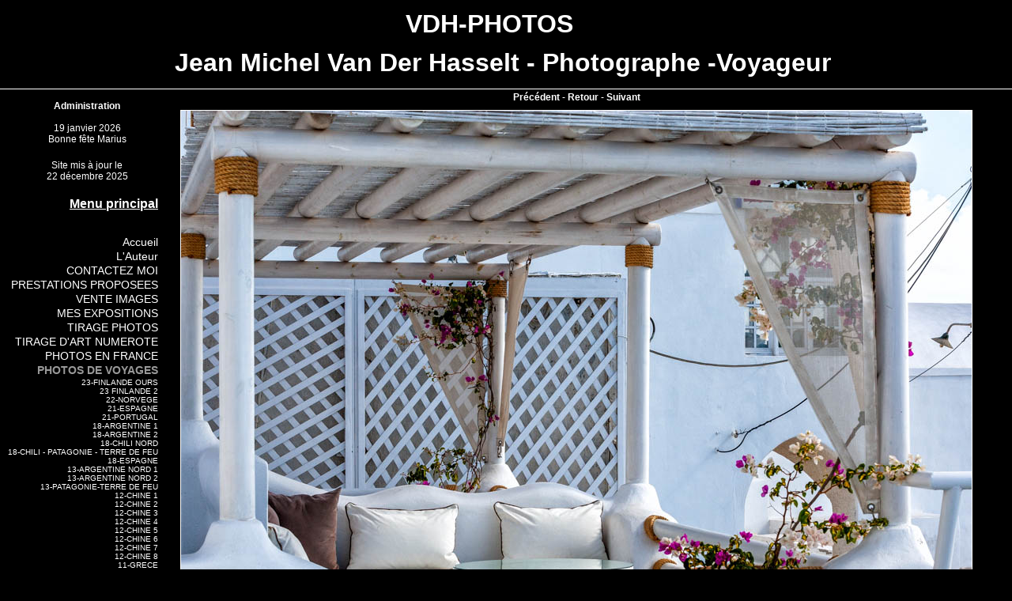

--- FILE ---
content_type: text/html; charset=ISO-8859-1
request_url: https://www.vdh-worldimages.com/galerie-46-36--hidden-galerie-46-82y7209-1.jpg.html
body_size: 4683
content:
	
<!DOCTYPE HTML PUBLIC "-//W3C//DTD HTML 4.01 Transitional//EN"
"http://www.w3.org/TR/html4/loose.dtd">
<html>
<head>
<title>GRECE</title>	
				
<meta http-equiv="Content-Type" content="text/html; charset=iso-8859-1">
<meta name="ROBOTS" content="INDEX,FOLLOW">
<meta name="revisit-after" content="2 days">
<meta name="Author" content="www.waibe.fr">
<meta name="location" content="France">
<meta name="keywords" content="Shooting photos,Vente de tirage d'art,vente de tirage photos,Mariages,Reportages photos France et étranger">
<meta http-equiv="content-language" content="fr">
<meta name="description" content="Prestations proposées et Site de présentation et de vente d'images en tirage photos ou bien en tirage d'Art.">
<SCRIPT LANGUAGE="JavaScript" SRC="https://www.waibe.fr/__php/javascript/permut_images.js" type="text/javascript" ></SCRIPT>

<SCRIPT LANGUAGE="JavaScript" SRC="https://www.waibe.fr/__php/javascript/open_site_window.js" type="text/javascript" ></SCRIPT>
<script src="https://www.waibe.fr/__3rd_party/jquery/jquery-1.11.3.min..js" type="text/javascript"></script>
<script src="https://www.waibe.fr/__3rd_party/jquery/jquery-migrate-1.2.1.min.js" type="text/javascript"></script>
<link rel="stylesheet" href="https://www.waibe.fr/__3rd_party/jquery/css/jquery.tooltip.css" >
<script src="https://www.waibe.fr/__3rd_party/jquery/jquery.bgiframe.min.js" type="text/javascript"></script>
<script src="https://www.waibe.fr/__3rd_party/jquery/jquery.jquerytooltip.min.js" type="text/javascript"></script>

<script src="https://www.waibe.fr/__3rd_party/jquery/jquery-ui-1.11.4/jquery-ui.js" type="text/javascript"></script>
<link rel="stylesheet" href="https://www.waibe.fr/__3rd_party/jquery/jquery-ui-1.11.4/jquery-ui.min.css" >


<script type="text/javascript">
	// On renomme la variable "$" en "jQuery" pour eviter le conflit avec Lightbox
     jQuery.noConflict();	 
</script>
<SCRIPT LANGUAGE="JavaScript" type="text/javascript">
jQuery(document).ready(function(){
	// Gestion des tooltips : toutes les images ayant un attribut class "img_tooltip" (voir images zoom)
	jQuery('.img_tooltip').jquerytooltip({
		delay: 100,
        track: true, 
		fade: 0,
		top: -200,
		left: 20,
        positionLeft: false,
		showURL: false,
		bodyHandler: function() {
        	var l_image =  this.src.replace ("/icones/", "/");            
			return jQuery("<img/>").attr("src", l_image);
		}
	});

	// Gestion des tooltips : toutes les images ayant un attribut class "img_tooltip" (voir images zoom)
	jQuery('.img_tooltip_admin').jquerytooltip({
		delay: 100,
        track: true, 
		fade: 0,
		top: -200,
		left: 20,
        positionLeft: false,
		showURL: false,
		bodyHandler: function() {
        	var l_image =  this.src.replace ("icone.jpg", "image.jpg");            
			return jQuery("<img/>").attr("src", l_image);
		}
	});

	// Accordeon
	jQuery(window).load(function(){
        jQuery ('.faq_detail').hide ();

         jQuery(".faq_titre").click( function () { 
            if (jQuery(this).next(".faq_detail:visible").length != 0) 
            { 
                jQuery(this).next(".faq_detail").slideUp("normal", function () { } ); 
            } 		
            else
            {						
                jQuery(this).next(".faq_detail").slideDown("normal", function () {  } )
            }
            return false; 
        }); 		
    })	 
});
</SCRIPT>

<SCRIPT LANGUAGE="JavaScript" type="text/javascript">
jQuery(window).ready(function(){
});
</SCRIPT>
<script type="text/javascript" src="https://www.waibe.fr/__3rd_party/lightbox/js/prototype.js"></script>
<script type="text/javascript" src="https://www.waibe.fr/__3rd_party/lightbox/js/scriptaculous.js?load=effects,builder"></script>
<script type="text/javascript" src="https://www.waibe.fr/__3rd_party/lightbox/js/lightbox.js"></script>
<link rel="stylesheet" href="https://www.waibe.fr/__3rd_party/lightbox/css/lightbox.css" type="text/css" media="screen">


<style type="text/css">
/*<![CDATA[*/

/* Police exotique  */
@import url(https://fonts.googleapis.com/css?family=Josefin+Sans%3A400);
@import url(https://fonts.googleapis.com/css?family=Coming+Soon%3A400);
@import url(https://fonts.googleapis.com/css?family=Oleo+Script%3A400);
@import url(https://fonts.googleapis.com/css?family=Marck+Script%3A400);
@import url(https://fonts.googleapis.com/css?family=Shadows+Into+Light%3A400);
@import url(https://fonts.googleapis.com/css?family=Raleway%3A100);
@import url(https://fonts.googleapis.com/css?family=Oswald%3A400);
@import url(https://fonts.googleapis.com/css?family=Lobster%3A400);
@import url(https://fonts.googleapis.com/css?family=Roboto+Condensed%3A400);
@import url(https://fonts.googleapis.com/css?family=Wire+One%3A400);
@import url(https://fonts.googleapis.com/css?family=Tangerine%3A400);
@import url(https://fonts.googleapis.com/css?family=Tulpen+One%3A400);
@import url(https://fonts.googleapis.com/css?family=Codystar%3A400);
@import url(https://fonts.googleapis.com/css?family=Parisienne%3A400);
@import url(https://fonts.googleapis.com/css?family=Permanent+Marker%3A400);
@import url(https://fonts.googleapis.com/css?family=Butterfly+Kids%3A400);
@import url(https://fonts.googleapis.com/css?family=Ewert%3A400);
@import url(https://fonts.googleapis.com/css?family=Rock+Salt%3A400);
@import url(https://fonts.googleapis.com/css?family=Bonbon%3A400);
@import url(https://fonts.googleapis.com/css?family=Indie+Flower%3A400);
@import url(https://fonts.googleapis.com/css?family=Poiret+One%3A400);

/*]]>*/
</style>	
<link href="https://www.waibe.fr/__php/css/default.css" rel="stylesheet" type="text/css"><link href="https://www.waibe.fr/__3rd_party/text_animate/animate.min.css" rel="stylesheet" type="text/css">
<link href="https://www.waibe.fr/__3rd_party/text_animate/default_styles.css" rel="stylesheet" type="text/css"><meta http-equiv="Content-Type" content="text/html; charset=iso-8859-1">
<link href="template_data/1410180538/style.css" rel="stylesheet" type="text/css">
</head>
<body  class="body_galerie body_galerie_46" onLoad="MM_preloadImages();" oncontextmenu="alert ('COPYRIGHT ! \n Les images et les textes de ce site sont protégés. Toute reproduction est interdite.'); return false;" >



<div class="bg_top"><p align="center"><font size="6"><strong>VDH-PHOTOS </strong></font>&nbsp; &nbsp;&nbsp;&nbsp;&nbsp;&nbsp;&nbsp; &nbsp;&nbsp;</p><p align="center"><span style="font-family: monotype corsiva,arial,lucida grande,sans-serif"><font size="6"><strong>Jean Michel Van Der Hasselt - Photographe -Voyageur</strong></font></span>&nbsp; &nbsp;</p><p align="center"><span style="font-family: monotype corsiva,arial,lucida grande,sans-serif"><font size="6"><strong>&nbsp;</strong></font></span>&nbsp;&nbsp;</p><p align="center">&nbsp;</p></div>
	  
<div class="zone_centre">
	<div class="bg_left"><div align="center">

<div id="google_translate_element"></div><script type="text/javascript" >
function googleTranslateElementInit() {
  new google.translate.TranslateElement({
    pageLanguage: 'fr', 
    includedLanguages: 'de,en,es,fr,pt,it,nl,ru,sv,pl,da,sk,fi'
  }, 'google_translate_element');
}
</script><script src="https://translate.google.com/translate_a/element.js?cb=googleTranslateElementInit" type="text/javascript" ></script>

</div>
<br/>			<div align="center" class="administration">
			<a href="https://www.waibe.fr/__php/admin/pages_admin/t_page_contenu.php" class="administration">Administration</a><br><br>
			</div>	<div align="center" class="bonne_fete">19 janvier 2026<br>Bonne fête Marius</div><br><div align="center"><span class="txt_hors_menu">Site mis à jour le<br/>22 décembre 2025</span></div>	<div class="menu">
	<div class="bg_menu_top">&nbsp;</div><p class="txt_titre_menu">Menu principal</p><a class="txt_menu" href="article-accueil--vdh-photos.html" >Accueil</a> <a class="txt_menu" href="galerie-17--votre-photographe.html" >L'Auteur</a> <a class="txt_menu" href="contact-1--contactez-moi.html" >CONTACTEZ MOI</a> <a class="txt_menu" href="galerie-45--prestations-proposees.html" >PRESTATIONS PROPOSEES</a> <a class="txt_menu" href="url-4--vente-de-photos.html" >VENTE IMAGES</a> <a class="txt_menu" href="actualites-1--expositions-photos.html" >MES EXPOSITIONS</a> <a class="txt_menu" href="galerie-2--tirage-photos.html" >TIRAGE PHOTOS</a> <a class="txt_menu" href="boutique-10--vente-tirages-d-art-numerote.html" >TIRAGE D'ART NUMEROTE</a> <a class="txt_menu" href="galerie-100--photos-en-france.html" >PHOTOS EN FRANCE</a> <a class="txt_menu_clicked" href="galerie-8--photos-de-voyages.html" >PHOTOS DE VOYAGES</a> <a class="txt_sous_menu" href="galerie-98--finlande.html" >23-FINLANDE OURS</a> <a class="txt_sous_menu" href="galerie-99--finlande.html" >23 FINLANDE 2</a> <a class="txt_sous_menu" href="galerie-54--norvege.html" >22-NORVEGE</a> <a class="txt_sous_menu" href="galerie-23--espagne.html" >21-ESPAGNE</a> <a class="txt_sous_menu" href="galerie-40--portugal.html" >21-PORTUGAL</a> <a class="txt_sous_menu" href="galerie-103--argentine.html" >18-ARGENTINE 1</a> <a class="txt_sous_menu" href="galerie-53--argentine.html" >18-ARGENTINE 2</a> <a class="txt_sous_menu" href="galerie-101--chili-nord.html" >18-CHILI NORD</a> <a class="txt_sous_menu" href="galerie-104--chili-patagonie-terre-de-feu.html" >18-CHILI - PATAGONIE - TERRE DE FEU</a> <a class="txt_sous_menu" href="galerie-97--espagne.html" >18-ESPAGNE</a> <a class="txt_sous_menu" href="galerie-9--argentine.html" >13-ARGENTINE NORD 1</a> <a class="txt_sous_menu" href="galerie-16--argentine.html" >13-ARGENTINE NORD 2</a> <a class="txt_sous_menu" href="galerie-30--patagonie-terre-de-feu.html" >13-PATAGONIE-TERRE DE FEU</a> <a class="txt_sous_menu" href="galerie-6--chine.html" >12-CHINE 1</a> <a class="txt_sous_menu" href="galerie-10--chine.html" >12-CHINE 2</a> <a class="txt_sous_menu" href="galerie-12--chine.html" >12-CHINE 3</a> <a class="txt_sous_menu" href="galerie-7--chine.html" >12-CHINE 4</a> <a class="txt_sous_menu" href="galerie-68--12-chine-5.html" >12-CHINE 5</a> <a class="txt_sous_menu" href="galerie-71--chine.html" >12-CHINE 6</a> <a class="txt_sous_menu" href="galerie-74--chine.html" >12-CHINE 7</a> <a class="txt_sous_menu" href="galerie-75--chine.html" >12-CHINE 8</a> <a class="txt_sous_menu" href="galerie-18--grece.html" >11-GRECE</a> <a class="txt_sous_menu" href="galerie-62--crete.html" >11-CRETE</a> <a class="txt_sous_menu" href="galerie-63--grece.html" >10-GRECE</a> <a class="txt_sous_menu_clicked" href="galerie-46--grece.html" >10-GRECE 2</a> <a class="txt_sous_menu" href="galerie-19--crete.html" >10-CRETE</a> <a class="txt_sous_menu" href="galerie-13--08-canada.html" >08-CANADA</a> <a class="txt_sous_menu" href="galerie-110--les-iles-seychelles.html" >19-SEYCHELLES</a> <a class="txt_sous_menu" href="galerie-55--seychelles.html" >15-SEYCHELLES</a> <a class="txt_sous_menu" href="galerie-1--09-seychelles.html" >09-SEYCHELLES</a> <a class="txt_sous_menu" href="galerie-20--06-cambodge.html" >06-CAMBODGE</a> <a class="txt_sous_menu" href="galerie-69--thailande.html" >16 THAILANDE</a> <a class="txt_sous_menu" href="galerie-21--06-thailande.html" >06-THAILANDE</a> <a class="txt_sous_menu" href="galerie-38--04-la-reunion.html" >04-LA REUNION</a> <a class="txt_sous_menu" href="galerie-39--04-ile-maurice.html" >04-ILE MAURICE</a> <a class="txt_sous_menu" href="galerie-64--05-saint-barth.html" >05-SAINT BARTH</a> <a class="txt_sous_menu" href="galerie-65--05-saint-martin.html" >05-SAINT MARTIN</a> <a class="txt_sous_menu" href="galerie-66--05-guadeloupe.html" >05-GUADELOUPE</a> <a class="txt_sous_menu" href="galerie-67--martinique.html" >05-MARTINIQUE</a> <a class="txt_sous_menu" href="galerie-29--02-cuba.html" >02-CUBA</a> <a class="txt_sous_menu" href="galerie-52--02-laos.html" >02-LAOS</a> <a class="txt_sous_menu" href="galerie-27--01-guatemala.html" >01-GUATEMALA</a> <a class="txt_sous_menu" href="galerie-28--01-mexique.html" >01-MEXIQUE</a> <a class="txt_sous_menu" href="galerie-14--00-perou.html" >00-PEROU</a> <a class="txt_sous_menu" href="galerie-60--82-92-indonesie.html" >82-92-INDONESIE</a> <a class="txt_sous_menu" href="galerie-84--guyane.html" >83-GUYANE</a> <a class="txt_sous_menu" href="galerie-86--93-philippines.html" >93-PHILIPPINES</a> <a class="txt_sous_menu" href="galerie-88--nepal.html" >95-NEPAL</a> <a class="txt_sous_menu" href="galerie-89--nepal-noir-et-blanc.html" >95-NEPAL NB</a> <a class="txt_sous_menu" href="galerie-85--malaisie.html" >97-MALAISIE</a> <a class="txt_sous_menu" href="galerie-87--venezuela.html" >98-VENEZUELA</a> <a class="txt_sous_menu" href="galerie-90--myanmar.html" >99-MYANMAR NB</a> <a class="txt_sous_menu" href="galerie-57--australie.html" >96-AUSTRALIE</a> <a class="txt_menu" href="galerie-43--art-abstrait-creation.html" >ART ABSTRAIT/CREATION</a> <a class="txt_menu" href="galerie-31--1-flou-artistique.html" >1-FLOU ARTISTIQUE</a> <a class="txt_menu" href="galerie-41--art-street.html" >1-ART STREET</a> <a class="txt_menu" href="galerie-47--photographe-de-mariage-mariages-v-nementiels.html" >MARIAGES/EVENEMENTIELS</a> <a class="txt_menu" href="galerie-49--shooting-photos.html" >SHOOTING PHOTOS</a> <a class="txt_menu" href="galerie-56--vos-tirages-personnels.html" >VOS TIRAGES PERSONNELS - Tarifs et Qualité</a> 	<div class="bg_menu_bottom">&nbsp;</div>
	</div>			<p align="center" class="plan_du_site"><a href="menu-sitemap--plan-du-site.html" target="_parent" >Plan du site</a></p><br><div align="center" class="boutique_panier"><form target="paypal" action="https://www.paypal.com/cgi-bin/webscr" method="post">
<input type="hidden" name="cmd" value="_cart">
<input type="hidden" name="business" value="vdh-photos@orange.fr">
<input type="image" src="https://www.waibe.fr/__php/modules/boutique/images/payer.gif" name="submit" class="submit_panier_paypal"  alt="Effectuez vos paiements via PayPal">
<input type="hidden" name="display" value="1">
</form>	<img class="boutique_img_cb" src="https://www.waibe.fr/__php/modules/boutique/images/cb.gif" border="0" alt=""></div><div align="center"><span class="txt_hors_menu">7207741 visiteurs<br>17349937 pages vues</span></div></div>
	<div class="bg_main"><div class="module_draw_main"><table width="100%"><tr><td valign="top" align="center">
<a href="galerie-46-35--hidden-galerie-46-82y7202.jpg.html"  target="_parent" class="galerie_texte">Précédent</a> - <a href="galerie-46--.html" class="galerie_texte">Retour</a> - <a href="galerie-46-37--hidden-galerie-46-82y7215.jpg.html"  target="_parent" class="galerie_texte">Suivant</a>
</td></tr><tr><td valign="top" align="center" height="450">	<img name="img" border="0" src="https://www.waibe.fr/sites/jmvdh/medias/images/__HIDDEN__galerie_46/_82Y7209-1.jpg" hspace="5" vspace="5" class="img_galerie galerie_big_image">
	<div id="galerie_txt" class="galerie_txt" align="left"> 82Y7209-1.jpg<br/></div></td>
</tr></table></div><div class="social_networks"  style="display:block;">
<table><tr>    <td valign="bottom" width="90" align="center">
    <a href="https://www.facebook.com/sharer.php?u=http%3A%2F%2Fwww.VDH-WORLDIMAGES.com%2Findex.php%3Ftarget_module%3Dgalerie%26id%3D46%26num%3D36" target="_fcbk" title="">
<img src="https://www.waibe.fr/__php/util/gadgets/images/fb_partager.png" border="0" alt="facebook partager"/>
</a>
    </td>           <td valign="bottom" width="70" align="center">
<script language="javascript" type="text/javascript">
//<![CDATA[    
document.write('<iframe src="https://www.facebook.com/plugins/like.php?href=http%3A%2F%2Fwww.VDH-WORLDIMAGES.com%2Findex.php%3Ftarget_module%3Dgalerie%26id%3D46%26num%3D36&layout=box_count&show_faces=false&width=65&action=like&colorscheme=light" scrolling="no" frameborder="0" allowTransparency="true" style="border:none; overflow:hidden; width:65px; height:40px; "></iframe>');
//]]>
</script>   
    </td>       </tr></table>
</div>
<br/>	<div align="center">
	<table cellpadding="30" border="0"><tr><td>
<a href="galerie-63--10-grece.html" target="_parent" ><span class="gadget_page_precedente">Page précédente</span></a>
</td><td>
<a href="galerie-19--10-crete.html" target="_parent" ><span class="gadget_page_suivante">Page suivante</span></a>
</td></tr></table>
</div></div>
	<div class="spacer">&nbsp;</div>
</div>


<div class="bg_bottom">	<div class="txt_bottom"><a class="txt_bottom" href="https://www.waibe.fr/" target="_blank">Site créé sur <strong>waibe.fr</strong></a></div></div>
<div class="spacer">&nbsp;</div>
	

</body>
</html>


--- FILE ---
content_type: text/css
request_url: https://www.vdh-worldimages.com/template_data/1410180538/style.css
body_size: 558
content:
html,body {
	font-family: Verdana, Arial, Helvetica, sans-serif;
	font-size: 12px;
	background-color: #000000;
	margin: 0px;
	padding: 0px;
	color: #FFFFFF;
	width: 100%;
	height: 100%;
}
.bg_top {
	text-align: center;
	width: 100%;
	height: 100px;
	vertical-align: left;
	background-color: #000000;
	border-bottom-width: 1px;
	border-bottom-style: solid;
	border-bottom-color: #FFFFFF;
}
.zone_centre
{
	color: #FFFFFF;
	background-color: #000000;
	float:left;
	width: 100%;
	border-bottom-width: 1px;
	border-bottom-style: solid;
	border-bottom-color: #FFFFFF;
}
.bg_left {
	padding-left: 10px;
	padding-right: 10px;
	float:left;
	width: 200px;
}
.bg_main {
	float:left;
	min-height:450px;
	width: 700px;
}
.bg_bottom {
	text-align: center;
	width: 100%;
	background-color: #000000;
	padding-bottom: 100px;
}
.bg_menu_top{
}
.bg_menu_bottom{
}
.txt_hors_menu{
	display: block;
	padding: 5px;
	text-align: center;
	margin: 0px 10px;
}
.txt_titre_menu ,.txt_menu,.txt_menu_clicked,.txt_sous_menu,.txt_sous_menu_clicked {
	display: block;
	color: #FFFFFF;
	text-align: right;
	padding-right: 15px;
	width: 190px;
}
.txt_titre_menu {
	color: #FFFFFF;
	font-size: 16px;
	margin-top: 0px;
	padding-bottom: 15px;
	font-weight: bold;
	text-decoration: underline;
	text-align: right;
	width: 190px;
}
.txt_menu,.txt_menu_clicked {
	font-size: 14px;
	font-weight: normal;
	padding-top: 0px;
	padding-bottom: 2px;
}
.txt_sous_menu,.txt_sous_menu_clicked{
	font-size: 10px;
	font-weight: normal;
}
.txt_sous_menu_clicked,.txt_menu_clicked {
	color: #999999;
	font-weight: bold;
}
.txt_menu:hover, .txt_sous_menu:hover {
	color: #FFFFFF;
}
.txt_bottom {
	color: #FFFFFF;
	padding-top: 10px;
}
.boutique_icon, .boutique_image, .img_galerie {
	border: 1px solid #FFFFFF;
}
a {
	color: #FFFFFF;
	font-weight: bold;
}
a:link { text-decoration:none; }
a:visited {	text-decoration:none; }
a:hover {
	text-decoration:underline;
	color: #FFFFFF;
}
/*
** pour forcer le cadre du frame à aller en bas du menu et du content
*/

.spacer {
  clear: both;
}



--- FILE ---
content_type: application/javascript
request_url: https://www.waibe.fr/__php/javascript/open_site_window.js
body_size: 185
content:
// JavaScript Document

// Fonction  d'ouverture de la fenêtre de visualisation du site.
function open_site_window(url) 
{
	win = window.open(url, 'mon_site', 'left=10,top=10,width=1000, height=750, resizable, scrollbars, directories, location, menubar, status, toolbar'); 
	win.focus(); 
	
	// Pour Mozilla : attente timer pour le reload.
	setTimeout('reload(url)', 1000);
} 



// Fonction  d'ouverture de la fenêtre de visualisation du site.
function open_admin_window(url) 
{
	win = window.open(url, 'mon_admin', 'left=10,top=10,width=1000, height=750, resizable, scrollbars, directories, location, menubar, status, toolbar'); 
	win.focus(); 
	
	// Pour Mozilla : attente timer pour le reload.
	setTimeout('reload(url)', 1000);
} 
